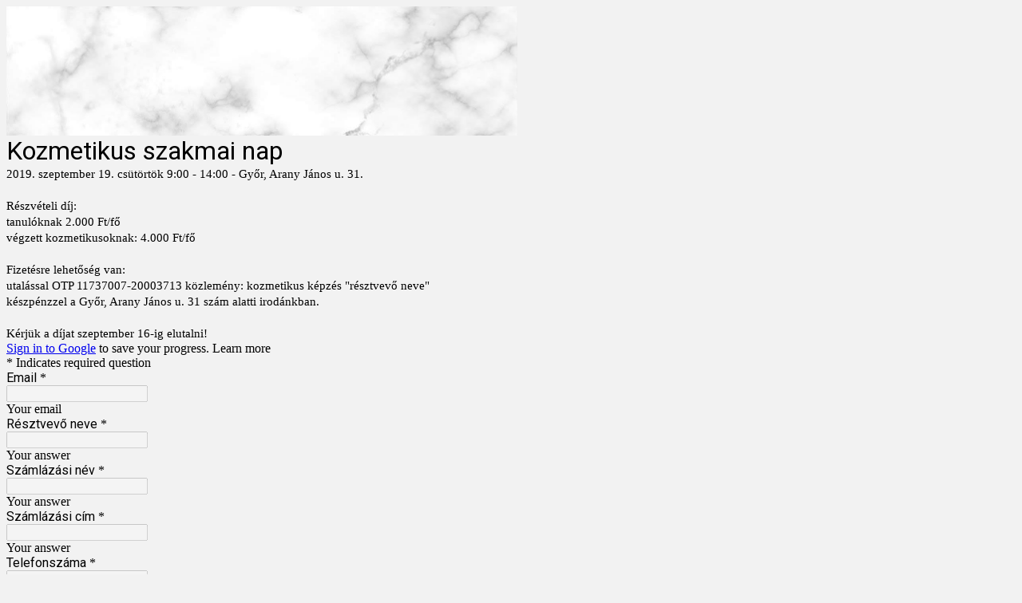

--- FILE ---
content_type: text/html; charset=utf-8
request_url: https://www.google.com/recaptcha/api2/anchor?ar=1&k=6LcJMyUUAAAAABOakew3hdiQ0dU8a21s-POW69KQ&co=aHR0cHM6Ly9kb2NzLmdvb2dsZS5jb206NDQz&hl=en&v=PoyoqOPhxBO7pBk68S4YbpHZ&size=invisible&badge=inline&anchor-ms=20000&execute-ms=30000&cb=8jbdd0dm29yr
body_size: 49531
content:
<!DOCTYPE HTML><html dir="ltr" lang="en"><head><meta http-equiv="Content-Type" content="text/html; charset=UTF-8">
<meta http-equiv="X-UA-Compatible" content="IE=edge">
<title>reCAPTCHA</title>
<style type="text/css">
/* cyrillic-ext */
@font-face {
  font-family: 'Roboto';
  font-style: normal;
  font-weight: 400;
  font-stretch: 100%;
  src: url(//fonts.gstatic.com/s/roboto/v48/KFO7CnqEu92Fr1ME7kSn66aGLdTylUAMa3GUBHMdazTgWw.woff2) format('woff2');
  unicode-range: U+0460-052F, U+1C80-1C8A, U+20B4, U+2DE0-2DFF, U+A640-A69F, U+FE2E-FE2F;
}
/* cyrillic */
@font-face {
  font-family: 'Roboto';
  font-style: normal;
  font-weight: 400;
  font-stretch: 100%;
  src: url(//fonts.gstatic.com/s/roboto/v48/KFO7CnqEu92Fr1ME7kSn66aGLdTylUAMa3iUBHMdazTgWw.woff2) format('woff2');
  unicode-range: U+0301, U+0400-045F, U+0490-0491, U+04B0-04B1, U+2116;
}
/* greek-ext */
@font-face {
  font-family: 'Roboto';
  font-style: normal;
  font-weight: 400;
  font-stretch: 100%;
  src: url(//fonts.gstatic.com/s/roboto/v48/KFO7CnqEu92Fr1ME7kSn66aGLdTylUAMa3CUBHMdazTgWw.woff2) format('woff2');
  unicode-range: U+1F00-1FFF;
}
/* greek */
@font-face {
  font-family: 'Roboto';
  font-style: normal;
  font-weight: 400;
  font-stretch: 100%;
  src: url(//fonts.gstatic.com/s/roboto/v48/KFO7CnqEu92Fr1ME7kSn66aGLdTylUAMa3-UBHMdazTgWw.woff2) format('woff2');
  unicode-range: U+0370-0377, U+037A-037F, U+0384-038A, U+038C, U+038E-03A1, U+03A3-03FF;
}
/* math */
@font-face {
  font-family: 'Roboto';
  font-style: normal;
  font-weight: 400;
  font-stretch: 100%;
  src: url(//fonts.gstatic.com/s/roboto/v48/KFO7CnqEu92Fr1ME7kSn66aGLdTylUAMawCUBHMdazTgWw.woff2) format('woff2');
  unicode-range: U+0302-0303, U+0305, U+0307-0308, U+0310, U+0312, U+0315, U+031A, U+0326-0327, U+032C, U+032F-0330, U+0332-0333, U+0338, U+033A, U+0346, U+034D, U+0391-03A1, U+03A3-03A9, U+03B1-03C9, U+03D1, U+03D5-03D6, U+03F0-03F1, U+03F4-03F5, U+2016-2017, U+2034-2038, U+203C, U+2040, U+2043, U+2047, U+2050, U+2057, U+205F, U+2070-2071, U+2074-208E, U+2090-209C, U+20D0-20DC, U+20E1, U+20E5-20EF, U+2100-2112, U+2114-2115, U+2117-2121, U+2123-214F, U+2190, U+2192, U+2194-21AE, U+21B0-21E5, U+21F1-21F2, U+21F4-2211, U+2213-2214, U+2216-22FF, U+2308-230B, U+2310, U+2319, U+231C-2321, U+2336-237A, U+237C, U+2395, U+239B-23B7, U+23D0, U+23DC-23E1, U+2474-2475, U+25AF, U+25B3, U+25B7, U+25BD, U+25C1, U+25CA, U+25CC, U+25FB, U+266D-266F, U+27C0-27FF, U+2900-2AFF, U+2B0E-2B11, U+2B30-2B4C, U+2BFE, U+3030, U+FF5B, U+FF5D, U+1D400-1D7FF, U+1EE00-1EEFF;
}
/* symbols */
@font-face {
  font-family: 'Roboto';
  font-style: normal;
  font-weight: 400;
  font-stretch: 100%;
  src: url(//fonts.gstatic.com/s/roboto/v48/KFO7CnqEu92Fr1ME7kSn66aGLdTylUAMaxKUBHMdazTgWw.woff2) format('woff2');
  unicode-range: U+0001-000C, U+000E-001F, U+007F-009F, U+20DD-20E0, U+20E2-20E4, U+2150-218F, U+2190, U+2192, U+2194-2199, U+21AF, U+21E6-21F0, U+21F3, U+2218-2219, U+2299, U+22C4-22C6, U+2300-243F, U+2440-244A, U+2460-24FF, U+25A0-27BF, U+2800-28FF, U+2921-2922, U+2981, U+29BF, U+29EB, U+2B00-2BFF, U+4DC0-4DFF, U+FFF9-FFFB, U+10140-1018E, U+10190-1019C, U+101A0, U+101D0-101FD, U+102E0-102FB, U+10E60-10E7E, U+1D2C0-1D2D3, U+1D2E0-1D37F, U+1F000-1F0FF, U+1F100-1F1AD, U+1F1E6-1F1FF, U+1F30D-1F30F, U+1F315, U+1F31C, U+1F31E, U+1F320-1F32C, U+1F336, U+1F378, U+1F37D, U+1F382, U+1F393-1F39F, U+1F3A7-1F3A8, U+1F3AC-1F3AF, U+1F3C2, U+1F3C4-1F3C6, U+1F3CA-1F3CE, U+1F3D4-1F3E0, U+1F3ED, U+1F3F1-1F3F3, U+1F3F5-1F3F7, U+1F408, U+1F415, U+1F41F, U+1F426, U+1F43F, U+1F441-1F442, U+1F444, U+1F446-1F449, U+1F44C-1F44E, U+1F453, U+1F46A, U+1F47D, U+1F4A3, U+1F4B0, U+1F4B3, U+1F4B9, U+1F4BB, U+1F4BF, U+1F4C8-1F4CB, U+1F4D6, U+1F4DA, U+1F4DF, U+1F4E3-1F4E6, U+1F4EA-1F4ED, U+1F4F7, U+1F4F9-1F4FB, U+1F4FD-1F4FE, U+1F503, U+1F507-1F50B, U+1F50D, U+1F512-1F513, U+1F53E-1F54A, U+1F54F-1F5FA, U+1F610, U+1F650-1F67F, U+1F687, U+1F68D, U+1F691, U+1F694, U+1F698, U+1F6AD, U+1F6B2, U+1F6B9-1F6BA, U+1F6BC, U+1F6C6-1F6CF, U+1F6D3-1F6D7, U+1F6E0-1F6EA, U+1F6F0-1F6F3, U+1F6F7-1F6FC, U+1F700-1F7FF, U+1F800-1F80B, U+1F810-1F847, U+1F850-1F859, U+1F860-1F887, U+1F890-1F8AD, U+1F8B0-1F8BB, U+1F8C0-1F8C1, U+1F900-1F90B, U+1F93B, U+1F946, U+1F984, U+1F996, U+1F9E9, U+1FA00-1FA6F, U+1FA70-1FA7C, U+1FA80-1FA89, U+1FA8F-1FAC6, U+1FACE-1FADC, U+1FADF-1FAE9, U+1FAF0-1FAF8, U+1FB00-1FBFF;
}
/* vietnamese */
@font-face {
  font-family: 'Roboto';
  font-style: normal;
  font-weight: 400;
  font-stretch: 100%;
  src: url(//fonts.gstatic.com/s/roboto/v48/KFO7CnqEu92Fr1ME7kSn66aGLdTylUAMa3OUBHMdazTgWw.woff2) format('woff2');
  unicode-range: U+0102-0103, U+0110-0111, U+0128-0129, U+0168-0169, U+01A0-01A1, U+01AF-01B0, U+0300-0301, U+0303-0304, U+0308-0309, U+0323, U+0329, U+1EA0-1EF9, U+20AB;
}
/* latin-ext */
@font-face {
  font-family: 'Roboto';
  font-style: normal;
  font-weight: 400;
  font-stretch: 100%;
  src: url(//fonts.gstatic.com/s/roboto/v48/KFO7CnqEu92Fr1ME7kSn66aGLdTylUAMa3KUBHMdazTgWw.woff2) format('woff2');
  unicode-range: U+0100-02BA, U+02BD-02C5, U+02C7-02CC, U+02CE-02D7, U+02DD-02FF, U+0304, U+0308, U+0329, U+1D00-1DBF, U+1E00-1E9F, U+1EF2-1EFF, U+2020, U+20A0-20AB, U+20AD-20C0, U+2113, U+2C60-2C7F, U+A720-A7FF;
}
/* latin */
@font-face {
  font-family: 'Roboto';
  font-style: normal;
  font-weight: 400;
  font-stretch: 100%;
  src: url(//fonts.gstatic.com/s/roboto/v48/KFO7CnqEu92Fr1ME7kSn66aGLdTylUAMa3yUBHMdazQ.woff2) format('woff2');
  unicode-range: U+0000-00FF, U+0131, U+0152-0153, U+02BB-02BC, U+02C6, U+02DA, U+02DC, U+0304, U+0308, U+0329, U+2000-206F, U+20AC, U+2122, U+2191, U+2193, U+2212, U+2215, U+FEFF, U+FFFD;
}
/* cyrillic-ext */
@font-face {
  font-family: 'Roboto';
  font-style: normal;
  font-weight: 500;
  font-stretch: 100%;
  src: url(//fonts.gstatic.com/s/roboto/v48/KFO7CnqEu92Fr1ME7kSn66aGLdTylUAMa3GUBHMdazTgWw.woff2) format('woff2');
  unicode-range: U+0460-052F, U+1C80-1C8A, U+20B4, U+2DE0-2DFF, U+A640-A69F, U+FE2E-FE2F;
}
/* cyrillic */
@font-face {
  font-family: 'Roboto';
  font-style: normal;
  font-weight: 500;
  font-stretch: 100%;
  src: url(//fonts.gstatic.com/s/roboto/v48/KFO7CnqEu92Fr1ME7kSn66aGLdTylUAMa3iUBHMdazTgWw.woff2) format('woff2');
  unicode-range: U+0301, U+0400-045F, U+0490-0491, U+04B0-04B1, U+2116;
}
/* greek-ext */
@font-face {
  font-family: 'Roboto';
  font-style: normal;
  font-weight: 500;
  font-stretch: 100%;
  src: url(//fonts.gstatic.com/s/roboto/v48/KFO7CnqEu92Fr1ME7kSn66aGLdTylUAMa3CUBHMdazTgWw.woff2) format('woff2');
  unicode-range: U+1F00-1FFF;
}
/* greek */
@font-face {
  font-family: 'Roboto';
  font-style: normal;
  font-weight: 500;
  font-stretch: 100%;
  src: url(//fonts.gstatic.com/s/roboto/v48/KFO7CnqEu92Fr1ME7kSn66aGLdTylUAMa3-UBHMdazTgWw.woff2) format('woff2');
  unicode-range: U+0370-0377, U+037A-037F, U+0384-038A, U+038C, U+038E-03A1, U+03A3-03FF;
}
/* math */
@font-face {
  font-family: 'Roboto';
  font-style: normal;
  font-weight: 500;
  font-stretch: 100%;
  src: url(//fonts.gstatic.com/s/roboto/v48/KFO7CnqEu92Fr1ME7kSn66aGLdTylUAMawCUBHMdazTgWw.woff2) format('woff2');
  unicode-range: U+0302-0303, U+0305, U+0307-0308, U+0310, U+0312, U+0315, U+031A, U+0326-0327, U+032C, U+032F-0330, U+0332-0333, U+0338, U+033A, U+0346, U+034D, U+0391-03A1, U+03A3-03A9, U+03B1-03C9, U+03D1, U+03D5-03D6, U+03F0-03F1, U+03F4-03F5, U+2016-2017, U+2034-2038, U+203C, U+2040, U+2043, U+2047, U+2050, U+2057, U+205F, U+2070-2071, U+2074-208E, U+2090-209C, U+20D0-20DC, U+20E1, U+20E5-20EF, U+2100-2112, U+2114-2115, U+2117-2121, U+2123-214F, U+2190, U+2192, U+2194-21AE, U+21B0-21E5, U+21F1-21F2, U+21F4-2211, U+2213-2214, U+2216-22FF, U+2308-230B, U+2310, U+2319, U+231C-2321, U+2336-237A, U+237C, U+2395, U+239B-23B7, U+23D0, U+23DC-23E1, U+2474-2475, U+25AF, U+25B3, U+25B7, U+25BD, U+25C1, U+25CA, U+25CC, U+25FB, U+266D-266F, U+27C0-27FF, U+2900-2AFF, U+2B0E-2B11, U+2B30-2B4C, U+2BFE, U+3030, U+FF5B, U+FF5D, U+1D400-1D7FF, U+1EE00-1EEFF;
}
/* symbols */
@font-face {
  font-family: 'Roboto';
  font-style: normal;
  font-weight: 500;
  font-stretch: 100%;
  src: url(//fonts.gstatic.com/s/roboto/v48/KFO7CnqEu92Fr1ME7kSn66aGLdTylUAMaxKUBHMdazTgWw.woff2) format('woff2');
  unicode-range: U+0001-000C, U+000E-001F, U+007F-009F, U+20DD-20E0, U+20E2-20E4, U+2150-218F, U+2190, U+2192, U+2194-2199, U+21AF, U+21E6-21F0, U+21F3, U+2218-2219, U+2299, U+22C4-22C6, U+2300-243F, U+2440-244A, U+2460-24FF, U+25A0-27BF, U+2800-28FF, U+2921-2922, U+2981, U+29BF, U+29EB, U+2B00-2BFF, U+4DC0-4DFF, U+FFF9-FFFB, U+10140-1018E, U+10190-1019C, U+101A0, U+101D0-101FD, U+102E0-102FB, U+10E60-10E7E, U+1D2C0-1D2D3, U+1D2E0-1D37F, U+1F000-1F0FF, U+1F100-1F1AD, U+1F1E6-1F1FF, U+1F30D-1F30F, U+1F315, U+1F31C, U+1F31E, U+1F320-1F32C, U+1F336, U+1F378, U+1F37D, U+1F382, U+1F393-1F39F, U+1F3A7-1F3A8, U+1F3AC-1F3AF, U+1F3C2, U+1F3C4-1F3C6, U+1F3CA-1F3CE, U+1F3D4-1F3E0, U+1F3ED, U+1F3F1-1F3F3, U+1F3F5-1F3F7, U+1F408, U+1F415, U+1F41F, U+1F426, U+1F43F, U+1F441-1F442, U+1F444, U+1F446-1F449, U+1F44C-1F44E, U+1F453, U+1F46A, U+1F47D, U+1F4A3, U+1F4B0, U+1F4B3, U+1F4B9, U+1F4BB, U+1F4BF, U+1F4C8-1F4CB, U+1F4D6, U+1F4DA, U+1F4DF, U+1F4E3-1F4E6, U+1F4EA-1F4ED, U+1F4F7, U+1F4F9-1F4FB, U+1F4FD-1F4FE, U+1F503, U+1F507-1F50B, U+1F50D, U+1F512-1F513, U+1F53E-1F54A, U+1F54F-1F5FA, U+1F610, U+1F650-1F67F, U+1F687, U+1F68D, U+1F691, U+1F694, U+1F698, U+1F6AD, U+1F6B2, U+1F6B9-1F6BA, U+1F6BC, U+1F6C6-1F6CF, U+1F6D3-1F6D7, U+1F6E0-1F6EA, U+1F6F0-1F6F3, U+1F6F7-1F6FC, U+1F700-1F7FF, U+1F800-1F80B, U+1F810-1F847, U+1F850-1F859, U+1F860-1F887, U+1F890-1F8AD, U+1F8B0-1F8BB, U+1F8C0-1F8C1, U+1F900-1F90B, U+1F93B, U+1F946, U+1F984, U+1F996, U+1F9E9, U+1FA00-1FA6F, U+1FA70-1FA7C, U+1FA80-1FA89, U+1FA8F-1FAC6, U+1FACE-1FADC, U+1FADF-1FAE9, U+1FAF0-1FAF8, U+1FB00-1FBFF;
}
/* vietnamese */
@font-face {
  font-family: 'Roboto';
  font-style: normal;
  font-weight: 500;
  font-stretch: 100%;
  src: url(//fonts.gstatic.com/s/roboto/v48/KFO7CnqEu92Fr1ME7kSn66aGLdTylUAMa3OUBHMdazTgWw.woff2) format('woff2');
  unicode-range: U+0102-0103, U+0110-0111, U+0128-0129, U+0168-0169, U+01A0-01A1, U+01AF-01B0, U+0300-0301, U+0303-0304, U+0308-0309, U+0323, U+0329, U+1EA0-1EF9, U+20AB;
}
/* latin-ext */
@font-face {
  font-family: 'Roboto';
  font-style: normal;
  font-weight: 500;
  font-stretch: 100%;
  src: url(//fonts.gstatic.com/s/roboto/v48/KFO7CnqEu92Fr1ME7kSn66aGLdTylUAMa3KUBHMdazTgWw.woff2) format('woff2');
  unicode-range: U+0100-02BA, U+02BD-02C5, U+02C7-02CC, U+02CE-02D7, U+02DD-02FF, U+0304, U+0308, U+0329, U+1D00-1DBF, U+1E00-1E9F, U+1EF2-1EFF, U+2020, U+20A0-20AB, U+20AD-20C0, U+2113, U+2C60-2C7F, U+A720-A7FF;
}
/* latin */
@font-face {
  font-family: 'Roboto';
  font-style: normal;
  font-weight: 500;
  font-stretch: 100%;
  src: url(//fonts.gstatic.com/s/roboto/v48/KFO7CnqEu92Fr1ME7kSn66aGLdTylUAMa3yUBHMdazQ.woff2) format('woff2');
  unicode-range: U+0000-00FF, U+0131, U+0152-0153, U+02BB-02BC, U+02C6, U+02DA, U+02DC, U+0304, U+0308, U+0329, U+2000-206F, U+20AC, U+2122, U+2191, U+2193, U+2212, U+2215, U+FEFF, U+FFFD;
}
/* cyrillic-ext */
@font-face {
  font-family: 'Roboto';
  font-style: normal;
  font-weight: 900;
  font-stretch: 100%;
  src: url(//fonts.gstatic.com/s/roboto/v48/KFO7CnqEu92Fr1ME7kSn66aGLdTylUAMa3GUBHMdazTgWw.woff2) format('woff2');
  unicode-range: U+0460-052F, U+1C80-1C8A, U+20B4, U+2DE0-2DFF, U+A640-A69F, U+FE2E-FE2F;
}
/* cyrillic */
@font-face {
  font-family: 'Roboto';
  font-style: normal;
  font-weight: 900;
  font-stretch: 100%;
  src: url(//fonts.gstatic.com/s/roboto/v48/KFO7CnqEu92Fr1ME7kSn66aGLdTylUAMa3iUBHMdazTgWw.woff2) format('woff2');
  unicode-range: U+0301, U+0400-045F, U+0490-0491, U+04B0-04B1, U+2116;
}
/* greek-ext */
@font-face {
  font-family: 'Roboto';
  font-style: normal;
  font-weight: 900;
  font-stretch: 100%;
  src: url(//fonts.gstatic.com/s/roboto/v48/KFO7CnqEu92Fr1ME7kSn66aGLdTylUAMa3CUBHMdazTgWw.woff2) format('woff2');
  unicode-range: U+1F00-1FFF;
}
/* greek */
@font-face {
  font-family: 'Roboto';
  font-style: normal;
  font-weight: 900;
  font-stretch: 100%;
  src: url(//fonts.gstatic.com/s/roboto/v48/KFO7CnqEu92Fr1ME7kSn66aGLdTylUAMa3-UBHMdazTgWw.woff2) format('woff2');
  unicode-range: U+0370-0377, U+037A-037F, U+0384-038A, U+038C, U+038E-03A1, U+03A3-03FF;
}
/* math */
@font-face {
  font-family: 'Roboto';
  font-style: normal;
  font-weight: 900;
  font-stretch: 100%;
  src: url(//fonts.gstatic.com/s/roboto/v48/KFO7CnqEu92Fr1ME7kSn66aGLdTylUAMawCUBHMdazTgWw.woff2) format('woff2');
  unicode-range: U+0302-0303, U+0305, U+0307-0308, U+0310, U+0312, U+0315, U+031A, U+0326-0327, U+032C, U+032F-0330, U+0332-0333, U+0338, U+033A, U+0346, U+034D, U+0391-03A1, U+03A3-03A9, U+03B1-03C9, U+03D1, U+03D5-03D6, U+03F0-03F1, U+03F4-03F5, U+2016-2017, U+2034-2038, U+203C, U+2040, U+2043, U+2047, U+2050, U+2057, U+205F, U+2070-2071, U+2074-208E, U+2090-209C, U+20D0-20DC, U+20E1, U+20E5-20EF, U+2100-2112, U+2114-2115, U+2117-2121, U+2123-214F, U+2190, U+2192, U+2194-21AE, U+21B0-21E5, U+21F1-21F2, U+21F4-2211, U+2213-2214, U+2216-22FF, U+2308-230B, U+2310, U+2319, U+231C-2321, U+2336-237A, U+237C, U+2395, U+239B-23B7, U+23D0, U+23DC-23E1, U+2474-2475, U+25AF, U+25B3, U+25B7, U+25BD, U+25C1, U+25CA, U+25CC, U+25FB, U+266D-266F, U+27C0-27FF, U+2900-2AFF, U+2B0E-2B11, U+2B30-2B4C, U+2BFE, U+3030, U+FF5B, U+FF5D, U+1D400-1D7FF, U+1EE00-1EEFF;
}
/* symbols */
@font-face {
  font-family: 'Roboto';
  font-style: normal;
  font-weight: 900;
  font-stretch: 100%;
  src: url(//fonts.gstatic.com/s/roboto/v48/KFO7CnqEu92Fr1ME7kSn66aGLdTylUAMaxKUBHMdazTgWw.woff2) format('woff2');
  unicode-range: U+0001-000C, U+000E-001F, U+007F-009F, U+20DD-20E0, U+20E2-20E4, U+2150-218F, U+2190, U+2192, U+2194-2199, U+21AF, U+21E6-21F0, U+21F3, U+2218-2219, U+2299, U+22C4-22C6, U+2300-243F, U+2440-244A, U+2460-24FF, U+25A0-27BF, U+2800-28FF, U+2921-2922, U+2981, U+29BF, U+29EB, U+2B00-2BFF, U+4DC0-4DFF, U+FFF9-FFFB, U+10140-1018E, U+10190-1019C, U+101A0, U+101D0-101FD, U+102E0-102FB, U+10E60-10E7E, U+1D2C0-1D2D3, U+1D2E0-1D37F, U+1F000-1F0FF, U+1F100-1F1AD, U+1F1E6-1F1FF, U+1F30D-1F30F, U+1F315, U+1F31C, U+1F31E, U+1F320-1F32C, U+1F336, U+1F378, U+1F37D, U+1F382, U+1F393-1F39F, U+1F3A7-1F3A8, U+1F3AC-1F3AF, U+1F3C2, U+1F3C4-1F3C6, U+1F3CA-1F3CE, U+1F3D4-1F3E0, U+1F3ED, U+1F3F1-1F3F3, U+1F3F5-1F3F7, U+1F408, U+1F415, U+1F41F, U+1F426, U+1F43F, U+1F441-1F442, U+1F444, U+1F446-1F449, U+1F44C-1F44E, U+1F453, U+1F46A, U+1F47D, U+1F4A3, U+1F4B0, U+1F4B3, U+1F4B9, U+1F4BB, U+1F4BF, U+1F4C8-1F4CB, U+1F4D6, U+1F4DA, U+1F4DF, U+1F4E3-1F4E6, U+1F4EA-1F4ED, U+1F4F7, U+1F4F9-1F4FB, U+1F4FD-1F4FE, U+1F503, U+1F507-1F50B, U+1F50D, U+1F512-1F513, U+1F53E-1F54A, U+1F54F-1F5FA, U+1F610, U+1F650-1F67F, U+1F687, U+1F68D, U+1F691, U+1F694, U+1F698, U+1F6AD, U+1F6B2, U+1F6B9-1F6BA, U+1F6BC, U+1F6C6-1F6CF, U+1F6D3-1F6D7, U+1F6E0-1F6EA, U+1F6F0-1F6F3, U+1F6F7-1F6FC, U+1F700-1F7FF, U+1F800-1F80B, U+1F810-1F847, U+1F850-1F859, U+1F860-1F887, U+1F890-1F8AD, U+1F8B0-1F8BB, U+1F8C0-1F8C1, U+1F900-1F90B, U+1F93B, U+1F946, U+1F984, U+1F996, U+1F9E9, U+1FA00-1FA6F, U+1FA70-1FA7C, U+1FA80-1FA89, U+1FA8F-1FAC6, U+1FACE-1FADC, U+1FADF-1FAE9, U+1FAF0-1FAF8, U+1FB00-1FBFF;
}
/* vietnamese */
@font-face {
  font-family: 'Roboto';
  font-style: normal;
  font-weight: 900;
  font-stretch: 100%;
  src: url(//fonts.gstatic.com/s/roboto/v48/KFO7CnqEu92Fr1ME7kSn66aGLdTylUAMa3OUBHMdazTgWw.woff2) format('woff2');
  unicode-range: U+0102-0103, U+0110-0111, U+0128-0129, U+0168-0169, U+01A0-01A1, U+01AF-01B0, U+0300-0301, U+0303-0304, U+0308-0309, U+0323, U+0329, U+1EA0-1EF9, U+20AB;
}
/* latin-ext */
@font-face {
  font-family: 'Roboto';
  font-style: normal;
  font-weight: 900;
  font-stretch: 100%;
  src: url(//fonts.gstatic.com/s/roboto/v48/KFO7CnqEu92Fr1ME7kSn66aGLdTylUAMa3KUBHMdazTgWw.woff2) format('woff2');
  unicode-range: U+0100-02BA, U+02BD-02C5, U+02C7-02CC, U+02CE-02D7, U+02DD-02FF, U+0304, U+0308, U+0329, U+1D00-1DBF, U+1E00-1E9F, U+1EF2-1EFF, U+2020, U+20A0-20AB, U+20AD-20C0, U+2113, U+2C60-2C7F, U+A720-A7FF;
}
/* latin */
@font-face {
  font-family: 'Roboto';
  font-style: normal;
  font-weight: 900;
  font-stretch: 100%;
  src: url(//fonts.gstatic.com/s/roboto/v48/KFO7CnqEu92Fr1ME7kSn66aGLdTylUAMa3yUBHMdazQ.woff2) format('woff2');
  unicode-range: U+0000-00FF, U+0131, U+0152-0153, U+02BB-02BC, U+02C6, U+02DA, U+02DC, U+0304, U+0308, U+0329, U+2000-206F, U+20AC, U+2122, U+2191, U+2193, U+2212, U+2215, U+FEFF, U+FFFD;
}

</style>
<link rel="stylesheet" type="text/css" href="https://www.gstatic.com/recaptcha/releases/PoyoqOPhxBO7pBk68S4YbpHZ/styles__ltr.css">
<script nonce="6jqaye4GeiSaXpif50jq8Q" type="text/javascript">window['__recaptcha_api'] = 'https://www.google.com/recaptcha/api2/';</script>
<script type="text/javascript" src="https://www.gstatic.com/recaptcha/releases/PoyoqOPhxBO7pBk68S4YbpHZ/recaptcha__en.js" nonce="6jqaye4GeiSaXpif50jq8Q">
      
    </script></head>
<body><div id="rc-anchor-alert" class="rc-anchor-alert"></div>
<input type="hidden" id="recaptcha-token" value="[base64]">
<script type="text/javascript" nonce="6jqaye4GeiSaXpif50jq8Q">
      recaptcha.anchor.Main.init("[\x22ainput\x22,[\x22bgdata\x22,\x22\x22,\[base64]/[base64]/bmV3IFpbdF0obVswXSk6Sz09Mj9uZXcgWlt0XShtWzBdLG1bMV0pOks9PTM/bmV3IFpbdF0obVswXSxtWzFdLG1bMl0pOks9PTQ/[base64]/[base64]/[base64]/[base64]/[base64]/[base64]/[base64]/[base64]/[base64]/[base64]/[base64]/[base64]/[base64]/[base64]\\u003d\\u003d\x22,\[base64]\\u003d\\u003d\x22,\x22w7orw6EhesKUw406K1rDrCNbwqAHw7rCu8OyJRsLUsOVHx3DpWzCnSJ0FTspwo5nworCpyzDvCDDs0ptwofCiHPDg2JNwpUVwpPCrznDjMK0w58TFEYmIcKCw5/CnMOiw7bDhsOiwrXCpm8FTsO6w6pPw43DscK6DWFiwq3Drk49a8KFw5bCp8OIGMOVwrA9IcOpEsKnYkNDw4QLEsOsw5TDkiPCusOAewATYAEbw6/Ckx1HwrLDvyJWQ8K0wolUVsOFw7nDsknDm8O6woHDqlxdKDbDp8KzD0HDhWdZOTfDscOCwpPDj8ONwofCuD3CkcKaNhHCs8K7wooaw6HDuH5nw78QAcKrdMKHwqzDrsKeaF1rw5DDoxYcSjxibcKnw75TY8O5wofCmVrDpD9secOrCAfCscOVwoTDtsK/wpnDnVtUSAYyTQNDBsK2w7lzXHDDqsKkHcKJbBDCkx7CtCrCl8Oww5XCpDfDu8KSwpfCsMOuG8OZI8OkOWXCt24CfcKmw4DDtcKGwoHDiMKiw69twq15w57DlcKxTMKEwo/Ck3PCnsKYd1nDncOkwrIWOB7CrMKXLMOrD8KUw5fCv8KvaAXCv17CgcK7w4krwrJ5w4t0R287LDtywoTCnDrDnhtqcA5Qw4QJRRAtJ8OzJ3Nmw4I0HgMGwrYhTMKfbsKKdjvDlm/DmMKNw73DuXzChcOzMx84A2nCtsKTw67DosKWQ8OXL8Oww5TCt0vDhMKKHEXCgMKYH8O9wpnDjMONTDzCijXDs1vDtsOCUcO4eMOPVcOJwpk1G8OhwpvCncO/[base64]/CtsKnwqjDpsOIwprDuMKEwqEzw4p1W8Ksw7TCrjcVVlEcw5EwSMKiwoDCgsK6w45vwrPClcOkccOAwrTCrcOAR3fDvsKYwqsGw7oow4ZrQG4YwqVXI38OJsKhZU/DvkQvNEQVw5jDscORbcOrUsOsw70Iw69mw7LCt8KYwonCqcKAIg7DrFrDiCtSdzHCgsO5wrsBci1aw63CrkdRwpjCjcKxIMOjwoILwoNTwrxOwptvwpvDgkfCgWnDkR/DgC7CrxtSBcOdB8KtWlvDoCzDqhgsAsKrw7LCt8KIw4c4VcOPBMOJwpHCmMKeFGDDnMO8wpBuwrtXw5jCn8OFTlLCpcKOM8O4w7TCisKdwpwCwpc9BCjDnsKDSgbCrQnCg2MZThtXU8OAw5fCmnlTaVvDhMKeI8O/EsOqJh4eRXgDDF7CrDTDosK6w77CqMK9wpA8w5jDtxXCgzHDoSHCkcOnw6/CqcOWwoMdwqwmCxVzSEoOw6zDv2DDlRTCoRzCpMKlNihJXVdfwpQKwppkecK6w7RVTFzCq8Kbw6fCosKsX8KGX8KHwrDDjMKCwrvDphnCqMO8w4PDv8KhA00YwrPDt8Kow7/DqnQ4w4HDq8Ktw6jCuD0iw4g0GcKDDhHCo8K/[base64]/Cu8OaYMOow6bCssO/wqhmTMKVwr3CpsKbW8KgDF3Dt8KswrLDv2TCjknCtsKHw77CmsONZ8Onw5fCpcO5dj/ClGPDsTfDpcKuwo9mwr3DvTBmw7x+wq8CFcKow4/CmiPCpMOWJsKgGWF6GsK0RinDmMOVTiBLBcOCcsKbw4wbwrTCqww/OcORwo9pSnzDlcO8w6/DnsKCw6d2w7LCvR8tY8Kawo5lW2LCrsKcQ8KFwqfDl8O4bMOWMMK4wq5PbTI1wpnDtAcIU8K/[base64]/[base64]/w4dFw6FzwqfDuUwrwq5mwqzDisKLw49twpPDi8KcNA9cDMKEUsKUOcKgwpXCu1TCkRXCswo7wozCgXrDs0wVYcKrw7DCkcK0w4jCocO5w73CpcO/UsKJwoXDi3LDnG3DlcO7TMKxacOQBBZ3w5rDt3XDosO6EsO/cMK1IC0hWsOUGcO2PgXCjlllUcKew43DncOKw77Cg1UKw4MRw4oiwoB4wrHCsmXDlglfwojDnUHDncKtXhZ5wp5vw6oYw7Y/O8Ozw68uB8K9wrjCiMKgWsKqewtcw7TCksOBIwBRJ3DCoMOowovCqw7DsDbClMK1FTDDvsOtw7jCkQ0GbsOgwoULdlk1U8OOwpnDiDLDrVYWwohdUMKCSD5owqTDoMOXWns/[base64]/DrcKMRsKjU8OfwqHDinHDhAoiw6TDtjDCn8OmwoYSbMOww49iwqZuwr/DgMKhw4/DpcKAacONbFYHGcKgfCcNQsKpwqHDmzzCj8OmwrjCk8OCADHCtx4wc8OhNgPCtMOvMMOzbFbClsODRcOQK8Kuwp3DhF8mw7E0wprDjMO/wpFwOAPDnMOwwq0rFBQow5dAO8OVFgfDmsOMSgBBw4DCr1MRBMOYe2jDm8Ozw6XClA3Clm3CqMK5w5zChEkvacOrHEbCvkvDgsKMw7NUwrDDgMO2wrQTNX3DoXs4wp4FScOOZi8sY8KpwqUJW8OtwoPCocOIH17DocKRw6PCkEXCl8K4wo/ChMOrwq0uw6leVk5iw5TCiDNkScK4w6PCt8KxasOnw4nDl8KbwodQVlFYFMKpFMK+woERCMOGO8OvLsOaw4rDuH7CgXDDgcKww67CmsKMwol/eMOqwqzCikNGLDHChB4Ww5Abwqh7wqbColLCgcOZw7jDmn12wqDCusOrLDDCk8KXw5JYw6vCjzVww4xfwpwdw681w5HDhsKrccOpwqJrwqRXB8K/BsOYTHbCnHvDgcOTdcKmasOtwp5Tw6hcGsOlw74XwqJTw5BrAcKdw7/CocKiWVczw4IuwqPDpsO0PsOPw6PCucKfwoBKwo/DlMK8w6DDgcOjFSwCwoYsw70YWTh6w456I8ONBMODwr18wrcVw67Cq8KOwqJ/IcKYwp3DrcKOGWbCrsK7FWETw60FFhzCmMOKJcKiwqfDv8O+wrnDiioJw5bCtsO5wqgUw63DuwHCn8KXwq7CucOAwrIACmbCpjUrKcO4RsKgK8K8JsOlHcOQw6BcUwDDqMKpL8O6WHI0UcKzw6dIw5PCqcK0wpEGw7vDi8Ojw7/[base64]/DkFXDscKoOcOPYy0zJMOswoTCgAjCocKfR8KXwoTCpFfDvXwmccK1Kl7DlMK2wqEOw7XDgk7Di1NJwqN3bHXDp8KcAMOkwoPDhSlfUSt+dsOnU8KcFznCtcOvHMKnw4psHcKlwphfaMKtwrwTHmfDssO9wpHCj8Oaw6M8eQdWwr/[base64]/Ci8OwAMOVw5Fdwq4WW8ObwoHDksOhfjXCpzNZw6zDsjXDvkQtwqQEw4TCvnkbRRcWw5/[base64]/Co8OpScKzworCtcKpw7jCkkwvCsKnRj3CscK1w57CuRTCrFzCpsO9WcOHZ8OSw7Z3w7zDqxNtRSsiw6M4w49QPHgjWFZmw6xKw6JRw6PDo3MgPljCscKHw6V1w5Y/w67CusOuwqDDosK0bMOQei9Uw7sawo8Rw6IUw7sowpnCjmPDrArDiMOiw7E6FExHw7zDn8KTSMO8R1VlwqwQGScOQ8OtSjU5ZcO4DsOswpPDl8KkekzCmsKgBy8fVGR2w4PCmjrDqWLDvkIJQsKCfCPCv25pWcKmPMOENcKyw7vDlsK3KWsNw4rClMORw4kvdT1/XmfCqBZHw77CnMOeYH3CiVtwGQ3DoG/Dr8KfGSxNM3DDtGR3wrYmwofCg8OfwrHDnmLDr8K6P8Ogw6bCtwomwpfChm7DongWTUvDsSREwoE0GMO/w4wEw7RGw6sow5o5wq1TS8KLwr8Sw7rCpWYmLzLDiMKDf8OCfsOKwpExE8ONTRfCsmMowr/CuiXDk2U+wow9w5xWBAU0UBnDuDLDrMOuMsO4YBjDo8Kjw6tjNztXw53Cm8KPQ37DqRl6w4TCicKYwozCh8KIR8KMTkdSbzN0wrQpwpd7w45fwrLCim3DlVvDli1ww43Dp006wpR2Yg9Vw7/CrG3Cq8KXKm1gA2LClGvChsKkKAjCgMOxw4JrFBwAw60iVMK3TcKZwrVYw6QLacOxK8KmwpFbwpXCg0/CgcKGwqYrSMO1w5pQZGPCgWlBPcO0V8OAOMONVcKpZUXDgCjDt3rDjmTDsB7DosO0w5BjwplPwpTCqcOcw7zCrFNXw440XcKQw5/Dj8KZwo/DmDdgQ8OdQ8KWwr9pKBnDj8KbwrtVBMOIWsOYOk3DgsKAw6xlSlFKRzXCgSvDpsKmEhzDuxxQw6fCixzDgSfClMKvLnfCu2bDssOdVxcfwqM/w70eZsOQQHhVw6bCnETCkMKYB07CnVrCiABZwrnDrUHCicO+w5nCvDlFF8OhV8K2wq9IRMKqw5hCUMKfwrHCjAJ5TR49H2/DjCl8wpY4XEcMWkk9w48NwpTDrRNNe8OGTDbDiTnCnnXCssKCScKRw4lHfRgmwrxRdQI+VMOSdnUnwrDDqDQ7wrVtUcK5ByM2P8Oew7XDk8OlwqPDjsOIccOrwpAGcMOBw5/DpcOlw47Dn0JSeBvDsmUiwp/Ciz7CsBsBwqMFCMOPwr/DksOAw6rDj8O8KWPChAQbw6LDr8OLKcO2w6s5w6vDhk/DpQ/DjXrCgE99TMOwSxzDmwduw5HDplAiwrV+w6MJMAHDsMO0E8KRfcKvU8OLTMOVd8O0cgV+AcKwdcOAQV9Ow5zCiC/Cl2jCihXDkUDDk0lnw74SEMO5YlgDwr/[base64]/ScOIwrYvDMO/Gh46wpnCn8Otwrpaw6wUQGfDugwMw7nDm8Khw7XCpcOew6tmRh7Cq8KDNCxRwpLDksOGADEWcMO/[base64]/ChsKgPcOFJMKYC0TCnsKUK8KQYD/DqDrDiMOiHsKnwrN7wpbCjsOcw6vDsDI5PHfDqnI3wrLCrMO+Z8KiwpbDjyrCvsKMwprDtcK+Y2bCtcOQZm0gw5BzJFbCvsKYw7/CtsKILFF5wr94w5fDjwJ1w6UwKV/DkAdPw7nDtmnChxHDq8KgbxXDk8Olw7vDtcKTw4Z1WS4JwrJYG8ODMMKHKWzDp8K7wqHCisK5NsOgwocPO8OowrvClMKPw7JQK8KLYsKYVkXCtsOJwqZ8w5NgwoHDnX3Cp8Oew7HCjy3DpsKLwq/DlMKceMOdTFNkw53CqDwIUMKGwrbDs8Knw7nDscOaCMKCwoXDg8KNCMO8w6rDqMK5wqfCsSoZGBQKw4TCpz/[base64]/DmA7CkFvCocKAw5JffkIqDcOPwr/DtmTDv8KUXi3DoXMcwqLCnsO+w5VDwr/CjsKQwoPClgHCi21hTzzCqh98UsKSQsOQw5Uuf8K2QMOWG2UFw73CqcO+YyLCucKTwr8pdHHDt8Odw6xSwqMWAsOMKMK5Fh3CqVNUM8KGw4jDvBNgS8OwHMO9w406QsOrwqUbGWgWwqYxBTjCvMOaw5hHXAnDnWgQJRHCuQEFC8O/[base64]/CqsKKwqDDkQVxTMOoAsOoJ8K5wo9OwpDCpz7DusK1w5V8FsOxUsKDdsKxbcKyw7t+w4B1wr0rUsOfwqTDrcKlw6pUwozDlcOdw6N3wr0lwroBw6bDhkFuw647w6XDssKzwoTCtDzCiX7CpQDDsTTDnsOrwoXDnsKvwoRgMj4jGE1pEX/Cix3Dg8Ovw63DssKnd8Ktw6xJFjjCkmkdSiTDtl9DVcO0HcKfJ3bCsGHDsCzCty/DgwTCqMOVUV1Hw4vDs8O9DzDCt8OJRcOdwok7wpTCjsOVwo/CicO8w4bDocOUPcK4b3nDnMK3TngTw4DDnQjCi8KjTMKSw7NDwpLCicOTw6U/[base64]/Dqj/DsjDDrlYLw6MmCMO2acKwwq/CqAbDkMK0w692HsKKw7jCr8K6dUoNworDrF/CvsKFwqZXwpVEJ8OAPcO/CMOZW3gCw44jV8KAwonCkUbCpDRWwpPCoMKJP8ORw7EKQMOsSGc5w6QuwrAiP8OcG8OuI8OdZzQkwrTDpMOuPxMdYlNMO1FGd0bDhnokKsO/VcOTwoXDncKcRDxLWcOvOxggTcK5w47DhAd6wqR5e0XCvGh8WFHDhMOyw6XDkcK5HyDDknpAEz3CgF7Dr8K7PUzCpxM5wq/CrcKHw5DDhynDsxQew53CuMKkwqcjwqfCqMOFU8O8DcK5w6jCmcOkBxI0U0nCp8OKeMOnwqQwfMKdKhLCpcKjJMKgdzTDhVzCnMOAw5TChHXCqsKAKcO/w7fCiWMMLxPDrSwkwrvDq8KaQ8OiUMKQWsKew47DvEPCpcO1wpXCksKLEENlw7fCg8OgwrfCtD8uSsOIw4/[base64]/w5/DjcKhJmYew7YQLhfDgGTDtcOfN8K3wobDoxnDp8ONw5NUw7c8wrJowpUVw53CjAAiw5tJQhZBwrLDocKLw4bCvcK8wr7DncKbw50bZXUiUMKTw6IZdUF3HTp5Cl/Dl8K0wr0eEMKtw4IOZ8KWe2fCkhLDk8KMwqLDoxw8wrzDoAt9R8Kyw6nDlQI6IcKfJ3vDtMK8wq7Dr8KxO8O/Q8OtwqHCkxTDhi1PGBPDjsOjEcKywpLDu1TDq8K2wqtfw5LDpRHDv3HCocOZScO3w7MyZMOgw5jDosOtw6xuw7XCukbCrl12UjduN0cYPsOAblnDkDnDoMOPw7vDssOpw5M9w7fCqw13wqhSwpPDqsKlQBgRIcKlWsO+TMOYwr/Dj8OIw5TCmWbDuyFQMsOJJMK5fcKlFcOBw6HDmngjwqzCkUJcwpYqw48ow4fDucKew6PDhE3CgmTDmMOiLz3ClzrCksO3cGd4w49Mw6fDkcOrw51gRTHChsOGOHEkCmNgcsOqwpsHw7k/ECwHw7J2w5jDs8OAwoDDrMOMw6xfZcKZw6hFw4TDjsOlw4p9asOOXRXDvsOIwqxjAsKDw4jDmsOUVcK3w5luw7pxw412wobDo8K/[base64]/CrktlSGsfw7LDg0QQw7nChUrCnUXCmxAQwoR0JsKXw6Qyw4Rcw5E6A8Khw7vCm8KJwppHVUPCg8OPIiMbXMKuf8OZABHDg8OGL8K0KCArfsKIYmfCn8OZw4TDmsOmM3fDtcOJw4vDlMKSIzkDwoHCnVbCo0A5w6whJsKNwqg5wp8xAcOPw5DCm1XClyo/w5rCtMOPRATDs8ODw7MzOsOwEhLDmWzDlMKjw6jDgCnDmcKbfC3CmBjDvS8xa8OTw71Ww4kEw6Fowqd1wod9QVRJKGRhTcK4w4rDrMK7Xm7CnmPDlsOIw4Nzw6LCgsKtEELCpFxvIMOlZ8OdWyzDnDxwNcKyBEnClkXDkg9awqg8I03DjRM7w747TH/Cq3HDq8KSShbDlXrDh0TCm8OoCFQzMGsawqtWw5EDwpt9ZydAw7vCoMKZw5rDnXo7wqUjwo/DsMOQw60Sw7HDvsO9WiImwrZWMzZyw63CpH98eMKnw7TDuFRyb1XCt01vw4TDlXRkw67CocOtWSh7dwnDiRvCtT4ULR8Iw5lGwrAPPMOgwp/CpMKDSAwAwq8SdkzCl8OIwp8SwqAowr7Cmi3CtMKaDjbCkRVKS8OKYwjDqxM9VcOuw6QuPiNERMO5wr1pGsKaZsOTFlZCU23CocO4UMOmbEvCq8OTHzbCsyLClh4/w4PDsU82SsOcwqPDrUg8BxUYwq3Dr8KleRZoCMO5HsKuw7PConTDsMOjHcOgw6Fiw6TCisK0w5zDuXzDp1DDrsODw53Dv0PCu3LCm8Kbw4I7w79kwq5MdkoCw4/DpMKaw7UcwovDjsKvfMOpwphPDsOSw4MJJk7CtHx/[base64]/[base64]/[base64]/w6Vsf8Ofw5gcwq0fw5rDvMKnKm1zwrDCtig+eMK3fcKAM8OqwqPCqX8oRsKYwo/CnMOxFk9Tw5DDlcOYwoRKS8Omw43CrBkxbGfDhxTDtcOLw74Qw4bDnsK9wpfDnFzDkB7CuCbDpsOswoVtw5xHdMKWwqZEbS8RQ8K4Kkt1PcK2wq5Aw6jCvifDj2jDnlHCncKowp/CgmTDt8K7wqzDmDvDt8OOwoXDmDo2w5Z2w4Z5w4VJXUgQR8OVw5Mxw6fDrMOKworCtsKdZQLDkMKudg1rRsKnJsKHWMKQw6IHFsK2w4U/[base64]/CmnHCpHrCqsO4wrMPwqPCrEEuNjhGwpjDv1wGECMwECHDjcO+w5INwrogw60edsKjJcKjw6RHwrpqRVXDpcKrw5IewqLDhys/wr5+ZsOtwprCgMOWY8KTbwfDssKJw5bDkRlgVG4WwpMiSMKjHsKcQCLCscOJw7XDuMOMAMOlAFg/FWVtwqPCjH4xw6/DokHCnH0rwq/[base64]/CpMK1wqTCt2cLw6zClcKuwqwxwpxRHMOWw64hD8OKSXkUwo7CmMKfw4lowo53wr/CscKCRsK8KMODMsKcKsKzw7IzMjDDq23DksOjwrIjK8OlfMKVfy/DvcKRw44ywoHDgSfDvHzChMK+w5hNw4gubcKIwqLDvMOyLcKHXMOVwoLDkj8Aw6NGdU8XwodqwqpTwq4vDH0+wozDgXcaZMKbw5pFw5rDrljCuSgtKE3Dr07DicOTwr50w5bClRLCocOVwp/Co8OrRgx4wqbCh8O/[base64]/OcKyw4AnYcOQIh7Col0fbnokwovDpUUPwobDgcK/KcKpccOxwo3DnMO0NX/Dv8O7AmUVw4fCrcKsGcOTLX3DoMKXRTfCucKHw597w7J/w7bCncKjU1FPBsOee0HCmmFQE8K/L03Cq8KIw7g/[base64]/Co2RTwppCw4rCuMOmwp5TV17Dr8K2acOFwoIpw4LCj8O6J8KtOShvw68gf3MHwpjDrFHCpBrCk8K1w4kxNXLDr8KHNcK4woRJJGDDkcO0JsKHw6fCosKobMK9CGA/S8OydxdXwpvDvMKoH8OQwrk7HMKeQEV+QE4Jwq95ZcK2w5XCtW3CoAzDpE4Zwo7CosK0wrPCisOuH8KNYyV4wqEDw4MId8KIw5t+Liprw6hbeGwTLMOqw5DCrsOzVcOUwo7DsCTDuR/[base64]/DrcKXw4VXPMOiIChaOcO/[base64]/[base64]/ChiDDrcOmC1DCgAjCuMKWFcKkN2TCt8KaBsKqwqJ6DAJ1BsKyw656w5fCl2Fwwq7ChcKXDMK9wqoqw4IYHMOsBwvCm8KjAsKoEnNNw4vDs8ObEcKUw4o+wqxyejlPw4jDq3QMaMOYecK3WmNnwp0Tw4fDj8ODeMO2w4ZKPsOqK8KySB9/[base64]/wrPDtUzCnmlBQcK1wo7DokTCj0bCpmMBw79IwrfDvsKNwpLDtDgiD8OOwq3DtMKPQsO/wpfDiMKLw4/CvwJdw51LwrNdw7ZSwrHCpyhvw5UpKF7DmsOmKxjDr3/Dl8OGNMONw41hw7QZHMOqwpzChsOqCFjCljYWGjnDpglZwrIew5nDmWItLCTCpm4SKMKYZztFw5hXThBzwrjDjcKsIUxjwrxnw51Mw6ELKsOoW8OqwoTCjMKYwoTCisO8w6VRwrzCoAcRw73DgD7CtcKnew/DjkbDj8OXCsOOBzVdw6www4xdBX3ClQhEwr0Lw7tVInsEUsO+GcOFEcKrTMO7w6ZJw4XDjcO3DXnDkQNpwqA0I8O7w6TDm1hCdWHDoxnDhERpw7TClzYNY8OWfhLCmWrCpBZ/TRLDqcOpw6JZf8K1BMK4wqJDwr1RwqE9EnlSw7TDl8KjwofCsWoBwrzDv0sQHUZ/L8O3wqXDtX3CjTpvwpLDlB5UdHw1X8O/LnHCisKVwoTDkMKLNnnDuBZWOsKvwp0deXzCmsKGwqBte1csPsKowpvDjijCtsOEwpcHJkbCsmUPwrANwoUdDMOhcjnDjnDDjsO7woYJw4h6CTLDkMK/b3HDvsOiw7HCpMKjZBteMcKVwqLDrk0NeGQUwqMxWEfDqHLCqid4T8OGw40Bw5/CgFvDt0bCnxbDlFbCuDLDrcKhccKxeSpaw4FYEm1DwpEtw45XUsOSIA9zMF8cFGgOwrDCjE/DtArCgMOEwqEhwroEwqjDhcKCwphTS8OUwqTCvMOhKB/CrUDDisK0wrgPwo4Pw7sCCULChUpRw6s+XgTCrsOZG8OwREXCsGQ+EMOrwp01R0ouOcO9w6LCtysrwojDu8KKw7PDqMOMASN4YsKOwojCpsODdg3CpsOMw43CvgfCi8Oywr3CuMKOw7ZpCjHCsMK6f8O2TBLCgcKCwoXCojUxwr/Dr2siw4TCgwYzwonCmMKPwqpqw5w8wqvDhcKtd8O+w5nDliV9w40ew6t/[base64]/N0rDtjEAwqPDlMOMXGxkUMOnBE3DqsKhwothw6fDuMOGwpUKwpjDundOw41xwqUzwp8WcCLCtUbCrkbCpFDCg8OwRmfCmmtFQsKqXCfCgMOww4Y1OB99XUldGsOgw6/CvcOEHF3DhRofNl0ddHzCnC93eiYzbVYITcKgb1zDu8OHc8KkwqnDscOzfHkGZzvDisOsecK4w43DhGjDkGfDtcO7wqTCkz9WKMKFwpPClT/CkEvCicOuwpPCgMKAfBV7FVjDiXY3Wz5DJcOFwrXCtndUYVd9UwPCvMKSVMOKOMOYMcKuOsOIwqtmHhHDjsKgIWvDpsKZw6QsLMOIw5kyw6zCikdbw6/DiGU3Q8OefMO8b8KUT1nCt2bDqiRHwp/DqBLCklQJG1bDo8KNBMOYfRfDhnpmHcOBwpIoBh7CsiB7w5tOw4bCqcOxwoplYWXCmTnCgR0Rw5vDrhM7w6/[base64]/[base64]/CpV3DhnzCjWMywqUMwq/CiMOAIcKWHBPDkEsUbcOFwpHCtlh6aC4lw5XCmw9gw4Z0TH/DkAbCgWMrEsKbw6nDo8KJw6ARLGLDuMOpwq7CqcO8AMOwecOjV8KVwonDiUbDiDjDqsOXOsKrHiTCkQNGIMKPwrUXWsOUwq4rEcKfwpJIwrh1KMOswonDr8KofwEBw4LCkcK/Bz/DuUvChsOPUj3DvjAVOFBCwrrCiHfDjmfDhylVBAzDmxrDh0Rgem8Iw5DCrsKHax/Drx0KEk4xc8OYwq/CsAlLw4cBw40Dw6d9wpTDssKBGT3Dt8K4w4gsw4LDqRACw5NsCQw3fVfCgkjCh18Cw4kCdMOSMiEEw6XCjcOXwq3Csi0RWcOfw7FnEVZtw7/Dp8KVwqXDnsKdw43CtcKnwoLDo8KDQDB2w6jCuGhZMjrCv8OILsOjwoTDtcKjw4UVw5LCvsKhw6DCmsK5L0zCuwVJwonCt0jCpGLDosOSw7RJUMKXbsOAM1LDhVQ0wovCisK/wrhHw7bCjsKywqTDihIbCcOpw6HCt8Kqw5k8B8OEXy7Cu8KkIQrDrcKkScOjYXl2eH1+w5ZjfGACX8Oof8Kyw7vDsMK6w5kLE8KWT8KwGDdRM8OTwozDtkTDoVjCuG3ColJLB8OOVsO+w4ZFw7EtwrFnFH/CnMOkWSfDhsKmXsKiw4Znw4pIK8Kpw5nCmsO+woLDlg/DpMOcw67Dp8OrajrCh2UHJcOmwr/DscKcwpVdCB8YAR7ChiZ9woXCu0w4wozCt8Ovw73CpMOrwqzDhHnDo8O4w7jDhFTCsAPChsKBF1FOw6U7Ek/[base64]/w4ROwpjDs0xcwr3CsnjDrRzCuMKow5zDlyBmU8O0w7gmTUHCl8KAAUQrw60jWMOKdSw/f8O+wrUxQsKIw4DDnFnCnsKCwps2w4FaOMKaw6R+czcaTh9Dw6hjfjHDvlUpw7HCr8KjeGILbMKTC8KCEQpZwoDCvlJmdBh/OsK2wrbDqCATwqJ/w7JmGk7Du3PCs8KaO8KRwpTDhMOSwpbDocOHKjHCs8K0CRrDksOtwrduwqHDvMKaw41YYsOjw5pOwp1uwqHDqH47w45zXMO1wpoWYcOkw5DCj8Oww6Abwp7CisOhfsKSw6pGwoPChHAFfMOwwpMvw7/[base64]/DoMKmaSnDonQMXcOIwq3CpMObw6TDo8O0wrxhwo7CksKXwpNJwo/DuMOswp3DpsO0WBccw7/Cj8Olw5PDhCIfZz5tw5PDi8KKGmvDik7DvcO3QFjCo8ObUcOGwqvDpcOhw47CnMKPw59Yw4E+wqV8w4rDp0/CuVPDtnjDkcK2w4TDrwBlwrdfR8OhO8KOOcOHwoHChcKNbsK/[base64]/Cpy7CmDrDm3M+w4XDncKUJ3ELw4s2P8ORwqQ2bsOuG2hjE8O/LcODGsOVwp/Chz3Cj3w0TcOeYg7CucKAw4TCvEl2wpY+CMOWEsKcw6bCnjwvw7zDgFsFwrPCoMKjw7PDhsOmwqnDng/DmnNxw6nCvzfDo8KmGE4yw63DjsKwfUjDqMK3woZFTVfDviXCm8KxwrfCnhMKwoXCjzHCvsOEw5EMwp45w7HDvR0cRMO/w4rDjiINGcOdL8KBJQzClMK0Q2/CicOZw49owoEKC0LCocOpwpd8UMOHwoZ8fcOdQ8Owb8KyGDNSw70wwrN9w7vDr0vDtwvCvMOjwpnCgcK/MsKvw4XCuRLDscOoUMOeXm0uFi40NcKfwo7DnREUw5/CiVbCqRLDnCBqwrPDv8ONwrR2FHB+w77CiF3Cj8KVLnEhwrZ5TMKEwqgqwo9Xw6DDuHfCnmR8w5MwwpMww5vCnMORwpXDsMOdw5ovL8ORw53DnxjCmcO8W3rDpmnDqsOaQgvCucO3OXLCqMKtw44uUTpFwrfDtH1oY8KyZ8KBwo/ClTzDisKwAsOmw4zDlSM9Wg/[base64]/CjUvDtn9Aw5/DqT0ECynCjyoKw7fCnlTDpDDCvcO0aTUzw5bCgl3DlFXDi8K0wqjCscKYw6l0wp5cA2LDqm16w6HCrcKsEMK9wqDCnsKgw6cdAcOAQcKYwoNsw74ICDMoRBPDsMOGw6rDvATCv3/DtkzDozIsRXxAaQLCkcKqakM/w5rCgsK/wqRVHsOpw71XFXLCkXEiw4rCrsOUw7/DuXU3YgrDkHh1wqgWGcOpwrfCtgbCjMO5w64Dwokyw6Bmw54Bw7HDnsOWw6bCvcO8fMO9w49Xw5bDpTkcbMKgGMKXw6zCt8K6wqXDssOTO8KCw47CpzdgwpZNwqxJVj/DsnjDmjduWgsUw5l1aMO6L8KCwqlOAMKlP8ONNCoewq3Ct8KZwoLDpnXDjinDmlhVw6Z8wqJpwpnDkiJ2wq7DhUwfHcOGw6Bywp/DtsOAw6wow5E5BcKhdnLDqFZZB8KeJBE0wqLCmsK8PsOONiE0w4kCPsKyMcKYw65gw6XCqcOBWCgew6cLwovCiSbCosOQXcOKCj/Dk8ObwoVtw6QZw4/Du2XDnRUuw5YfdgXDnz8tRMOrwqnDo3A7w7XCjMO3HkUiw4fCmMOSw6XDnsOpfBILwpEkwqDCiTI+aDvCggbCtsOow6zCsFx3JMKDP8Ogwq3DoVXCvnHCicKtHFYpwqNEUTDDnMOpCMK+w7rDkxPDpcKEwrMCHG98wp/DmMOhw6k9w5zDjzTDrQHDomkRw4DDvsKGw6rDqsKSw5jCqTQvw44/ecKoHGvCvyPDgUsEwoYXJmE5MsKZwr9yKmw2cHjCsCPCgsO4N8KGZFnCrTxtw5JEw6TClWpMw5gybBjCgsOFwqZ3w6bChMOFYlgWwpvDrcKCwq0AK8O5w79/w5/Dp8OawpMnw4ILw5HCt8KMQ17Ck0PDqsOOZBpbwrUZdVnDjMK8BcKfw6VDw5drw4XDmcK9w4VqwqjDuMObw6nCvhB+c0/DnsKcwrXCsxdFw75Qw6TCj3N+w6jCmljDncOkw7Vtw6LCqcO1wrUXI8O0GcONw5PDoMOswoc2ZnJrw75gw4nCkCHCom8DZBAqJC/CgsKRY8Omwq9vM8KUcMKkQGh5ZMOQIF8nwqB+wp88cMKwWcOQwonCo2fClxAcPMKewpHDijsgasKjEMOcKWZ+w5vDrcOCOVLDuMKYw74pUDHDp8Oow7VUY8KHbRHDoVBewqRJwrfDsMOzTMO3wonChMKrwrjCvXUuw6vCkcK3Dw/[base64]/[base64]/[base64]/CrsKBwqMqTcKzfsOPE8OCJW3ChsOkdCREw5fDgkpnw7kGMRYcYHAhw5TCs8OuwqPDkcKkwrdOw7sReD82wqVQUwvDkcOiw77DmcOUw5PCqgfDrGcPw4TCm8OyPcOPeyzDnE/[base64]/wqzCusK8acKzfx85YmPDqsKtw5ExE8Oww7vDlkLCmMOZwprDlMKPw6/Cq8Kyw6nCs8O5wqoYw45dwrrCk8KZYX3Ds8KaMAF2w4soUhM7w4HDq0/CuVvDj8O/w6kzZV3CqiBGw4bCslDDmMKybMOHVsKrdyLCocKiX1HDpVAsb8KdScO+w5sdw7tcPAF2wot4w4sLFcOKHsKmwpRaScOYw63CncKJPyJPw7gzw4XDlA9pw7zDvMO1NGzDmMKIw71jH8KsSMOkwq/[base64]/CvcKdUcKHVMKKf8KOwoQyw6zDs1Ygw5RQEUcSw7PDhcKqwrbCuk4IdMOww5LCrsKlaMO8RMOFfDs/w519w5bCl8KYw4fCn8OrK8OTwp1Ywq8BRcOmwrjCiFdEecOVEMO1wpV/[base64]/Ci3c0w5PDtijDnsOyw48WF0DCvhZowrxowpNOI8ODQMOhwq5hw7oAw7Rywq4cflDDhArCny3DgH5lw4PDncKtQ8OEw73DgcKNwpvDtMKEw5/DicOtwqLDosKaMm9Nc1tywr3CmBdtasKlHMOdLcONwpMzw7vDhhxww7I8w4dKw41LPFF2w7MUASttOMKXeMOxLG9ww7nDpsOUw6DCtSkRasKQRzrCqsKFScKYX3bCncOZwphPYMOCUcKlwqYoaMOJUMKyw6kow55LwrbCjcODwp7CiBfDuMKpw5AvN8K2O8KIPcKdUX/DiMOUSCgUcws0w4xpwqzDgMOzwoUGw6XDjxgkwqrCnsOfwo/DqsOXwr7CnMKlGsKCDsKUF2AwS8O+O8KFUcKDw7Uwwp5YTC8LdsKaw5RvTsOmw7vDtMOVw7oHYATCuMORUcO+wpjDrHvDtB4Owo0UwoVxwr4FGsKBZsKgw7hnHEvDoSrCgE7Cg8K5TgNzFAI/[base64]/HxbDocOiSsO9WyMYJmlbwoPCngIpw4/DisOxLTAaw7bCqsKFwoZlw7QXw6nCmxlZw7w+SwdUw7TCpsKBwpPCrTjDqwFyLcKLGMK9w5PDsMKpw5V1PGR+YV8ARcOfF8KxMMOROkHCi8KUYcKrJMKfw5zDt0TCgxwfe0Eiw77DlcOIRBLCoMKKFmzCjMKiQyPDkyXDn1HDk13CusK8wpl9w7/[base64]/[base64]/CjzPCpWrCikfDv09twpBRd345D8K9wqDCtmnDgCsJw5LDtB3DhMOrecK7wpB2w5DCvMOPw6kLwrjDiMOhw6JCw5Q1wpPDhsOowpzChRLDlUnCoMOGQmfCocKPLcOWwrPCnn7DlcKaw64Oc8KEw4EfFcOgZcKbwqwwD8OTw6jDmcOeXTLCqlPDiUd2wokoVHNONQbCs1/CrMO4Iw9Dw5AOwrlow6jDucKUw5UbGsKgw4xywqAjwoTDoiHDg1PDr8KUw7PDgAvCoMOlwq/CpyHCssK9TMKkGx3CgXDCrVnDrMOABEZDwrPDncO3w7JedD5DwpHDlz3DkMKLWQHCv8OEw4zCv8Kawo3CrMKOwpkxwr/[base64]/wpbDi3rDucOXNMKFLCTCn8O7Fx4fYiTDmTTCrsKywrbDsRbDih9nw4osIjorLwNxVcKyw7LDnz/CiWbDlsOYw5prwpk1w4FdbsKPT8K1w65HGWIgYgDDqwgqYMOMw5BgwrHCqsK5SsK4wq3CosOiwoHCusOkJsK9wopRf8OHwpvCgcOXwr7DtcO/w5gSCcKMXsOlw4zDl8Kzw61Bwp/DvMKqbCwOJUJWw7J5YEYzw5NEw5UkRCjCmsKDw6M1wq1YRDzClMOuZibCuDELwp/ClcKjQw/Doi8PwqjCp8O5w4zDjcKsw48CwptjC0oQGcKiw7TDuTTColMTRSHDqcK3Z8OUwoDDucKWw4bCnsOaw6DCswZ5woF4D8OqesO0w5LDm3lfw7B+SsKyccKZw7TDqMOtw55VMcKzw5ImZ8KwLSwFw5/DsMOBw5DDtFM/Z3A3S8Ozwo3Cv2RCw5YxaMOFwqRDU8Kpw4zDn2h+wocBwrVYwoAlwrTDsEHCicKKNgTCvB3DvsOfEE/CjsKbTCbCicOuVFEOw5HClnrDksOTV8K5HxDCusOWw4TDsMKVwqfDn2ccVVIMTcKwPEdLwp1BYcObwrtPIm5pw6vCtxhLCT10w67DrsOIAMOEw4djw7FQw6MGwpLDnVRnCzh/eihSIk3CvsKpZysKL3DCuWzDsUTDk8KIJXtQEnYFXcOFwp/[base64]/[base64]/[base64]/w6hVY13CugzDn2XCpwvDq8Oiwr1wwrnCjUxLJcKSVijDkDhiGzrCkyzDhsOPw77DvMOtwqXDphXCvFgXecOMw5TClsOmYcKUw6ZPwoPDm8KYw615wrAVw6R+AcOTwohrUcO3wq8cw5tLecKLw7Row6TDtEZYwp/Dl8KTdnnClTluOT7CoMOqRcOxw4vCs8OMwq0/XHnDusOYwpjCp8K+e8OnNGDCpi5Tw6VGwo/CgsK/[base64]/[base64]/ZmfDqcOVwotXwpF1MVJrHsK/XA9tw7PDvcO/SG0HankKWMKfF8O9MCzDtwUTBsKsIcO+bUMhw63Dv8Kdd8KAw4FcR0PDpHp2UEXDvMOww6/DhjvDmS3CpFnCvMORPQ8yesKITnBRwqJBw6PCmsOuJsKWP8KkJSl1wqvCon8lPsKVw5LCt8KPdcKcw7rCmcKKXFE+e8OBHMKFw7TCti/Dq8Oyem/[base64]/DizDrz/DksKjwrVYL8Kww4ZCw7RWwrxtw6pcw6E2w4bCtsKEBUbDil15w69pw6XDoUbDmGt/w75Mwqd6w7QMwoPDoCABMcK1WsKuw5rCp8OxwrU7wo3CpsOgwonDmSQywqsIwrzDjxrDoSzDikDCqCPCr8OGw4/CgsOIRVwawpM1woPCnlTCrsO9w6PDlAtdflfDhMK9G2gPIsOfQD5Uw5vDlR3CucOeSGbCosOjI8O6w5LCl8OCw5LDrMK5w7HCoBZEwrkDPcKpwogxwrV5wp7CniHDj8O4WmTCrsOraS3CnMOCf2QjPsOeUMO2wqrCucOFw7fDkUw+cg3CsMK/w6B/[base64]/Cs8KXQGMBTsOlw6PDmTtoOB/Dg8OAP8Kbwr7DqnDDsMOtF8KEAWNDTMOZWcO4VCg3c8OJLMKSwpnCjcKMwpbDpQFGw7x6w6LDjcOIBcKwVsKECMOtGMO/[base64]/RVIfFATDr8OJBU4rwqHCs2XCp0DCuMK0wq7CiMKtVR/CjwzCvBNBTVPCjU3CnyDCjsODOyjDh8KLw4rDuyd1w6kbw4LClxTCh8KiBMOww5rDlsKgwqXCkilnw6DDgCljw5nCpMOwwqrCmwdGw6XCrW3CjcOlNMOgwr3CoFUGwoxiJW/DgsKHw70gwpdcBHMnwrfDgRpewr5gwq7DkSEBBztVw5ANwpHCtV0Yw7BZw7PDtkXDm8ODDMOpw4XDj8KEdMKi\x22],null,[\x22conf\x22,null,\x226LcJMyUUAAAAABOakew3hdiQ0dU8a21s-POW69KQ\x22,0,null,null,null,0,[21,125,63,73,95,87,41,43,42,83,102,105,109,121],[1017145,942],0,null,null,null,null,0,null,0,null,700,1,null,0,\[base64]/76lBhnEnQkZnOKMAhk\\u003d\x22,0,0,null,null,1,null,0,1,null,null,null,0],\x22https://docs.google.com:443\x22,null,[3,1,3],null,null,null,0,3600,[\x22https://www.google.com/intl/en/policies/privacy/\x22,\x22https://www.google.com/intl/en/policies/terms/\x22],\x221bMeGz+lT1aL3t6vHYnFAAVf1X7l2NdsAXy5mWJON/c\\u003d\x22,0,0,null,1,1768791050911,0,0,[182,107],null,[151,144,216,104],\x22RC-7WPql9XkTzXKlQ\x22,null,null,null,null,null,\x220dAFcWeA6sYHIvaYGDXYvEktH5i5zWaWtUJE5x18hbPkjh_3HBIIGbETQ1DjMzhCPrm_IziNLT9l5nnrdF6c9XCJy0Vsrb5gmu_Q\x22,1768873850974]");
    </script></body></html>